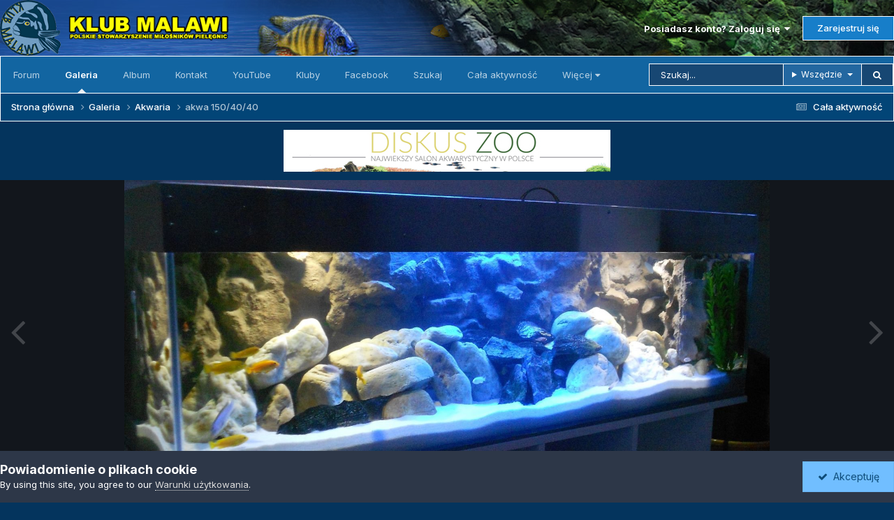

--- FILE ---
content_type: text/html;charset=UTF-8
request_url: https://forum.klub-malawi.pl/gallery/image/10159-akwa-1504040/
body_size: 13546
content:
<!DOCTYPE html>
<html lang="pl-PL" dir="ltr">
	<head>
		<meta charset="utf-8">
        
		<title>akwa 150/40/40 - Akwaria - forum.klub-malawi.pl</title>
		
			<!-- Global site tag (gtag.js) - Google Analytics -->
<script async src="https://www.googletagmanager.com/gtag/js?id=UA-157603220-1"></script>
<script>
  window.dataLayer = window.dataLayer || [];
  function gtag(){dataLayer.push(arguments);}
  gtag('js', new Date());

  gtag('config', 'UA-157603220-1');
</script>

		
		
		
		

	<meta name="viewport" content="width=device-width, initial-scale=1">



	<meta name="twitter:card" content="summary_large_image" />




	
		
			
				<meta property="og:title" content="akwa 150/40/40">
			
		
	

	
		
			
				<meta property="og:type" content="website">
			
		
	

	
		
			
				<meta property="og:url" content="https://forum.klub-malawi.pl/gallery/image/10159-akwa-1504040/">
			
		
	

	
		
			
				<meta name="description" content="wieczorową porą">
			
		
	

	
		
			
				<meta property="og:description" content="wieczorową porą">
			
		
	

	
		
			
				<meta property="og:updated_time" content="2014-03-05T13:07:49Z">
			
		
	

	
		
			
				<meta property="og:image" content="https://forum.klub-malawi.pl/uploads/monthly_2018_05/large.gallery_14574_15_1469461512_11983.jpg.bc8e5dc3950c8fe8fa82e725bae5b4be.jpg">
			
		
	

	
		
			
				<meta property="og:image:type" content="image/jpeg">
			
		
	

	
		
			
				<meta property="og:site_name" content="forum.klub-malawi.pl">
			
		
	

	
		
			
				<meta property="og:locale" content="pl_PL">
			
		
	


	
		<link rel="canonical" href="https://forum.klub-malawi.pl/gallery/image/10159-akwa-1504040/" />
	

	
		<link rel="preload" href="https://forum.klub-malawi.pl/uploads/monthly_2018_05/large.gallery_14574_15_1469461512_11983.jpg.bc8e5dc3950c8fe8fa82e725bae5b4be.jpg" as="image" type="image/jpeg" />
	





<link rel="manifest" href="https://forum.klub-malawi.pl/manifest.webmanifest/">
<meta name="msapplication-config" content="https://forum.klub-malawi.pl/browserconfig.xml/">
<meta name="msapplication-starturl" content="/">
<meta name="application-name" content="">
<meta name="apple-mobile-web-app-title" content="">

	<meta name="theme-color" content="#000000">


	<meta name="msapplication-TileColor" content="#000000">





	

	
		
			<link rel="icon" sizes="36x36" href="https://forum.klub-malawi.pl/uploads/monthly_2024_03/android-chrome-36x36.png?v=1710834660">
		
	

	
		
			<link rel="icon" sizes="48x48" href="https://forum.klub-malawi.pl/uploads/monthly_2024_03/android-chrome-48x48.png?v=1710834660">
		
	

	
		
			<link rel="icon" sizes="72x72" href="https://forum.klub-malawi.pl/uploads/monthly_2024_03/android-chrome-72x72.png?v=1710834660">
		
	

	
		
			<link rel="icon" sizes="96x96" href="https://forum.klub-malawi.pl/uploads/monthly_2024_03/android-chrome-96x96.png?v=1710834660">
		
	

	
		
			<link rel="icon" sizes="144x144" href="https://forum.klub-malawi.pl/uploads/monthly_2024_03/android-chrome-144x144.png?v=1710834660">
		
	

	
		
			<link rel="icon" sizes="192x192" href="https://forum.klub-malawi.pl/uploads/monthly_2024_03/android-chrome-192x192.png?v=1710834660">
		
	

	
		
			<link rel="icon" sizes="256x256" href="https://forum.klub-malawi.pl/uploads/monthly_2024_03/android-chrome-256x256.png?v=1710834660">
		
	

	
		
			<link rel="icon" sizes="384x384" href="https://forum.klub-malawi.pl/uploads/monthly_2024_03/android-chrome-384x384.png?v=1710834660">
		
	

	
		
			<link rel="icon" sizes="512x512" href="https://forum.klub-malawi.pl/uploads/monthly_2024_03/android-chrome-512x512.png?v=1710834660">
		
	

	
		
			<meta name="msapplication-square70x70logo" content="https://forum.klub-malawi.pl/uploads/monthly_2024_03/msapplication-square70x70logo.png?v=1710834660"/>
		
	

	
		
			<meta name="msapplication-TileImage" content="https://forum.klub-malawi.pl/uploads/monthly_2024_03/msapplication-TileImage.png?v=1710834660"/>
		
	

	
		
			<meta name="msapplication-square150x150logo" content="https://forum.klub-malawi.pl/uploads/monthly_2024_03/msapplication-square150x150logo.png?v=1710834660"/>
		
	

	
		
			<meta name="msapplication-wide310x150logo" content="https://forum.klub-malawi.pl/uploads/monthly_2024_03/msapplication-wide310x150logo.png?v=1710834660"/>
		
	

	
		
			<meta name="msapplication-square310x310logo" content="https://forum.klub-malawi.pl/uploads/monthly_2024_03/msapplication-square310x310logo.png?v=1710834660"/>
		
	

	
		
			
				<link rel="apple-touch-icon" href="https://forum.klub-malawi.pl/uploads/monthly_2024_03/apple-touch-icon-57x57.png?v=1710834660">
			
		
	

	
		
			
				<link rel="apple-touch-icon" sizes="60x60" href="https://forum.klub-malawi.pl/uploads/monthly_2024_03/apple-touch-icon-60x60.png?v=1710834660">
			
		
	

	
		
			
				<link rel="apple-touch-icon" sizes="72x72" href="https://forum.klub-malawi.pl/uploads/monthly_2024_03/apple-touch-icon-72x72.png?v=1710834660">
			
		
	

	
		
			
				<link rel="apple-touch-icon" sizes="76x76" href="https://forum.klub-malawi.pl/uploads/monthly_2024_03/apple-touch-icon-76x76.png?v=1710834660">
			
		
	

	
		
			
				<link rel="apple-touch-icon" sizes="114x114" href="https://forum.klub-malawi.pl/uploads/monthly_2024_03/apple-touch-icon-114x114.png?v=1710834660">
			
		
	

	
		
			
				<link rel="apple-touch-icon" sizes="120x120" href="https://forum.klub-malawi.pl/uploads/monthly_2024_03/apple-touch-icon-120x120.png?v=1710834660">
			
		
	

	
		
			
				<link rel="apple-touch-icon" sizes="144x144" href="https://forum.klub-malawi.pl/uploads/monthly_2024_03/apple-touch-icon-144x144.png?v=1710834660">
			
		
	

	
		
			
				<link rel="apple-touch-icon" sizes="152x152" href="https://forum.klub-malawi.pl/uploads/monthly_2024_03/apple-touch-icon-152x152.png?v=1710834660">
			
		
	

	
		
			
				<link rel="apple-touch-icon" sizes="180x180" href="https://forum.klub-malawi.pl/uploads/monthly_2024_03/apple-touch-icon-180x180.png?v=1710834660">
			
		
	





<link rel="preload" href="//forum.klub-malawi.pl/applications/core/interface/font/fontawesome-webfont.woff2?v=4.7.0" as="font" crossorigin="anonymous">
		


	<link rel="preconnect" href="https://fonts.googleapis.com">
	<link rel="preconnect" href="https://fonts.gstatic.com" crossorigin>
	
		<link href="https://fonts.googleapis.com/css2?family=Inter:wght@300;400;500;600;700&display=swap" rel="stylesheet">
	



	<link rel='stylesheet' href='https://forum.klub-malawi.pl/uploads/css_built_53/341e4a57816af3ba440d891ca87450ff_framework.css?v=3352584c211768054943' media='all'>

	<link rel='stylesheet' href='https://forum.klub-malawi.pl/uploads/css_built_53/05e81b71abe4f22d6eb8d1a929494829_responsive.css?v=3352584c211768054943' media='all'>

	<link rel='stylesheet' href='https://forum.klub-malawi.pl/uploads/css_built_53/20446cf2d164adcc029377cb04d43d17_flags.css?v=3352584c211768054943' media='all'>

	<link rel='stylesheet' href='https://forum.klub-malawi.pl/uploads/css_built_53/90eb5adf50a8c640f633d47fd7eb1778_core.css?v=3352584c211768054943' media='all'>

	<link rel='stylesheet' href='https://forum.klub-malawi.pl/uploads/css_built_53/5a0da001ccc2200dc5625c3f3934497d_core_responsive.css?v=3352584c211768054943' media='all'>

	<link rel='stylesheet' href='https://forum.klub-malawi.pl/uploads/css_built_53/37c6452ea623de41c991284837957128_gallery.css?v=3352584c211768054943' media='all'>

	<link rel='stylesheet' href='https://forum.klub-malawi.pl/uploads/css_built_53/22e9af7d7c6ac7ddc7db0f1b0d471efc_gallery_responsive.css?v=3352584c211768054943' media='all'>

	<link rel='stylesheet' href='https://forum.klub-malawi.pl/uploads/css_built_53/8a32dcbf06236254181d222455063219_global.css?v=3352584c211768054943' media='all'>





<link rel='stylesheet' href='https://forum.klub-malawi.pl/uploads/css_built_53/258adbb6e4f3e83cd3b355f84e3fa002_custom.css?v=3352584c211768054943' media='all'>




		
		

	
	<link rel='shortcut icon' href='https://forum.klub-malawi.pl/uploads/monthly_2018_09/Untitled-1.ico.0dab85ed3e5b8396ef370cf8015c16c2.ico' type="image/x-icon">

	</head>
	<body class="ipsApp ipsApp_front ipsJS_none ipsClearfix" data-controller="core.front.core.app"  data-message=""  data-pageapp="gallery" data-pagelocation="front" data-pagemodule="gallery" data-pagecontroller="view" data-pageid="10159"   >

<style>
	
#ebsGlobalMessage_dismiss a {
	color: #556b45;
}

.ebsGlobalMessage_custom {
	background-color: #dbe2c9;
	color: #556b45;
}
.ebsGlobalMessage_custom p::before {
	content: '\';
}
</style>




















		
        

        

		  <a href="#ipsLayout_mainArea" class="ipsHide" title="Przejdź do głównej zawartości tej strony" accesskey="m">Skocz do zawartości</a>
		<div id="ipsLayout_header" class="ipsClearfix">
			





			<header>
				<div class="ipsLayout_container">
					


<a href='https://forum.klub-malawi.pl/' id='elLogo' accesskey='1'><img src="https://forum.klub-malawi.pl/uploads/monthly_2026_01/logo.png.1f920f2db8519d7d8a687c6fc500e781.png.562ae26aec25c77487150fad89726aed.png" alt='forum.klub-malawi.pl'></a>

					
						

	<ul id='elUserNav' class='ipsList_inline cSignedOut ipsResponsive_showDesktop'>
		
        
		
        
        
            
            <li id='elSignInLink'>
                <a href='https://forum.klub-malawi.pl/login/' data-ipsMenu-closeOnClick="false" data-ipsMenu id='elUserSignIn'>
                    Posiadasz konto? Zaloguj się &nbsp;<i class='fa fa-caret-down'></i>
                </a>
                
<div id='elUserSignIn_menu' class='ipsMenu ipsMenu_auto ipsHide'>
	<form accept-charset='utf-8' method='post' action='https://forum.klub-malawi.pl/login/'>
		<input type="hidden" name="csrfKey" value="6bc84f743f004321ee46b07f8e195adb">
		<input type="hidden" name="ref" value="aHR0cHM6Ly9mb3J1bS5rbHViLW1hbGF3aS5wbC9nYWxsZXJ5L2ltYWdlLzEwMTU5LWFrd2EtMTUwNDA0MC8=">
		<div data-role="loginForm">
			
			
			
				
<div class="ipsPad ipsForm ipsForm_vertical">
	<h4 class="ipsType_sectionHead">Zaloguj się</h4>
	<br><br>
	<ul class='ipsList_reset'>
		<li class="ipsFieldRow ipsFieldRow_noLabel ipsFieldRow_fullWidth">
			
			
				<input type="text" placeholder="Nazwa użytkownika" name="auth" autocomplete="username">
			
		</li>
		<li class="ipsFieldRow ipsFieldRow_noLabel ipsFieldRow_fullWidth">
			<input type="password" placeholder="Hasło" name="password" autocomplete="current-password">
		</li>
		<li class="ipsFieldRow ipsFieldRow_checkbox ipsClearfix">
			<span class="ipsCustomInput">
				<input type="checkbox" name="remember_me" id="remember_me_checkbox" value="1" checked aria-checked="true">
				<span></span>
			</span>
			<div class="ipsFieldRow_content">
				<label class="ipsFieldRow_label" for="remember_me_checkbox">Zapamiętaj mnie</label>
				<span class="ipsFieldRow_desc">Niezalecane na współdzielonych komputerach</span>
			</div>
		</li>
		<li class="ipsFieldRow ipsFieldRow_fullWidth">
			<button type="submit" name="_processLogin" value="usernamepassword" class="ipsButton ipsButton_primary ipsButton_small" id="elSignIn_submit">Zaloguj się</button>
			
				<p class="ipsType_right ipsType_small">
					
						<a href='https://forum.klub-malawi.pl/lostpassword/' data-ipsDialog data-ipsDialog-title='Nie pamiętasz hasła?'>
					
					Nie pamiętasz hasła?</a>
				</p>
			
		</li>
	</ul>
</div>
			
		</div>
	</form>
</div>
            </li>
            
        
		
			<li>
				
					<a href='https://forum.klub-malawi.pl/register/' data-ipsDialog data-ipsDialog-size='narrow' data-ipsDialog-title='Zarejestruj się' id='elRegisterButton' class='ipsButton ipsButton_normal ipsButton_primary'>Zarejestruj się</a>
				
			</li>
		
	</ul>

						
<ul class='ipsMobileHamburger ipsList_reset ipsResponsive_hideDesktop'>
	<li data-ipsDrawer data-ipsDrawer-drawerElem='#elMobileDrawer'>
		<a href='#'>
			
			
				
			
			
			
			<i class='fa fa-navicon'></i>
		</a>
	</li>
</ul>
					
				</div>
			</header>
			

	<nav data-controller='core.front.core.navBar' class='ipsNavBar_noSubBars ipsResponsive_showDesktop'>
		<div class='ipsNavBar_primary ipsLayout_container ipsNavBar_noSubBars'>
			<ul data-role="primaryNavBar" class='ipsClearfix'>
				


	
		
		
		<li  id='elNavSecondary_8' data-role="navBarItem" data-navApp="forums" data-navExt="Forums">
			
			
				<a href="https://forum.klub-malawi.pl"  data-navItem-id="8" >
					Forum<span class='ipsNavBar_active__identifier'></span>
				</a>
			
			
		</li>
	
	

	
		
		
			
		
		<li class='ipsNavBar_active' data-active id='elNavSecondary_9' data-role="navBarItem" data-navApp="gallery" data-navExt="Gallery">
			
			
				<a href="https://forum.klub-malawi.pl/gallery/"  data-navItem-id="9" data-navDefault>
					Galeria<span class='ipsNavBar_active__identifier'></span>
				</a>
			
			
		</li>
	
	

	
	

	
		
		
		<li  id='elNavSecondary_15' data-role="navBarItem" data-navApp="core" data-navExt="CustomItem">
			
			
				<a href="https://forum.klub-malawi.pl/gallery/category/57-album/" target='_blank' rel="noopener" data-navItem-id="15" >
					Album<span class='ipsNavBar_active__identifier'></span>
				</a>
			
			
		</li>
	
	

	
		
		
		<li  id='elNavSecondary_37' data-role="navBarItem" data-navApp="core" data-navExt="CustomItem">
			
			
				<a href="http://www.klub-malawi.pl/?page_id=168" target='_blank' rel="noopener" data-navItem-id="37" >
					Kontakt<span class='ipsNavBar_active__identifier'></span>
				</a>
			
			
		</li>
	
	

	
	

	
	

	
	

	
		
		
		<li  id='elNavSecondary_23' data-role="navBarItem" data-navApp="core" data-navExt="CustomItem">
			
			
				<a href="https://www.youtube.com/channel/UC4dDDZyJ-v9Kg13vEDrUPVQ" target='_blank' rel="noopener" data-navItem-id="23" >
					YouTube<span class='ipsNavBar_active__identifier'></span>
				</a>
			
			
		</li>
	
	

	
		
		
		<li  id='elNavSecondary_36' data-role="navBarItem" data-navApp="core" data-navExt="Clubs">
			
			
				<a href="https://forum.klub-malawi.pl/clubs/"  data-navItem-id="36" >
					Kluby<span class='ipsNavBar_active__identifier'></span>
				</a>
			
			
		</li>
	
	

	
		
		
		<li  id='elNavSecondary_24' data-role="navBarItem" data-navApp="core" data-navExt="CustomItem">
			
			
				<a href="https://www.facebook.com/klub.malawi/" target='_blank' rel="noopener" data-navItem-id="24" >
					Facebook<span class='ipsNavBar_active__identifier'></span>
				</a>
			
			
		</li>
	
	

	
		
		
		<li  id='elNavSecondary_7' data-role="navBarItem" data-navApp="core" data-navExt="Search">
			
			
				<a href="https://forum.klub-malawi.pl/search/"  data-navItem-id="7" >
					Szukaj<span class='ipsNavBar_active__identifier'></span>
				</a>
			
			
		</li>
	
	

	
	

	
	

	
		
		
		<li  id='elNavSecondary_3' data-role="navBarItem" data-navApp="core" data-navExt="AllActivity">
			
			
				<a href="https://forum.klub-malawi.pl/discover/"  data-navItem-id="3" >
					Cała aktywność<span class='ipsNavBar_active__identifier'></span>
				</a>
			
			
		</li>
	
	

	
		
		
		<li  id='elNavSecondary_14' data-role="navBarItem" data-navApp="core" data-navExt="CustomItem">
			
			
				<a href="http://www.klub-malawi.pl/index.php" target='_blank' rel="noopener" data-navItem-id="14" >
					Serwis<span class='ipsNavBar_active__identifier'></span>
				</a>
			
			
		</li>
	
	

	
	

				<li class='ipsHide' id='elNavigationMore' data-role='navMore'>
					<a href='#' data-ipsMenu data-ipsMenu-appendTo='#elNavigationMore' id='elNavigationMore_dropdown'>Więcej</a>
					<ul class='ipsNavBar_secondary ipsHide' data-role='secondaryNavBar'>
						<li class='ipsHide' id='elNavigationMore_more' data-role='navMore'>
							<a href='#' data-ipsMenu data-ipsMenu-appendTo='#elNavigationMore_more' id='elNavigationMore_more_dropdown'>Więcej <i class='fa fa-caret-down'></i></a>
							<ul class='ipsHide ipsMenu ipsMenu_auto' id='elNavigationMore_more_dropdown_menu' data-role='moreDropdown'></ul>
						</li>
					</ul>
				</li>
			</ul>
			

	<div id="elSearchWrapper">
		<div id='elSearch' data-controller="core.front.core.quickSearch">
			<form accept-charset='utf-8' action='//forum.klub-malawi.pl/search/?do=quicksearch' method='post'>
                <input type='search' id='elSearchField' placeholder='Szukaj...' name='q' autocomplete='off' aria-label='Szukaj'>
                <details class='cSearchFilter'>
                    <summary class='cSearchFilter__text'></summary>
                    <ul class='cSearchFilter__menu'>
                        
                        <li><label><input type="radio" name="type" value="all"  checked><span class='cSearchFilter__menuText'>Wszędzie</span></label></li>
                        
                            
                                <li><label><input type="radio" name="type" value='contextual_{&quot;type&quot;:&quot;gallery_image&quot;,&quot;nodes&quot;:15}'><span class='cSearchFilter__menuText'>Ta Kategoria</span></label></li>
                            
                                <li><label><input type="radio" name="type" value='contextual_{&quot;type&quot;:&quot;gallery_image&quot;,&quot;item&quot;:10159}'><span class='cSearchFilter__menuText'>Ta grafika</span></label></li>
                            
                        
                        
                            <li><label><input type="radio" name="type" value="core_statuses_status"><span class='cSearchFilter__menuText'>Aktualizacje statusu</span></label></li>
                        
                            <li><label><input type="radio" name="type" value="forums_topic"><span class='cSearchFilter__menuText'>Tematy</span></label></li>
                        
                            <li><label><input type="radio" name="type" value="gallery_image"><span class='cSearchFilter__menuText'>Grafiki</span></label></li>
                        
                            <li><label><input type="radio" name="type" value="gallery_album_item"><span class='cSearchFilter__menuText'>Albumy</span></label></li>
                        
                            <li><label><input type="radio" name="type" value="core_members"><span class='cSearchFilter__menuText'>Użytkownicy</span></label></li>
                        
                    </ul>
                </details>
				<button class='cSearchSubmit' type="submit" aria-label='Szukaj'><i class="fa fa-search"></i></button>
			</form>
		</div>
	</div>

		</div>
	</nav>

			
<ul id='elMobileNav' class='ipsResponsive_hideDesktop' data-controller='core.front.core.mobileNav'>
	
		
			
			
				
				
			
				
					<li id='elMobileBreadcrumb'>
						<a href='https://forum.klub-malawi.pl/gallery/category/15-akwaria/'>
							<span>Akwaria</span>
						</a>
					</li>
				
				
			
				
				
			
		
	
	
	
	<li >
		<a data-action="defaultStream" href='https://forum.klub-malawi.pl/discover/'><i class="fa fa-newspaper-o" aria-hidden="true"></i></a>
	</li>

	

	
		<li class='ipsJS_show'>
			<a href='https://forum.klub-malawi.pl/search/'><i class='fa fa-search'></i></a>
		</li>
	
</ul>
		</div>
      
      					
<nav class='ipsBreadcrumb ipsBreadcrumb_top ipsFaded_withHover'>
	

	<ul class='ipsList_inline ipsPos_right'>
		
		<li >
			<a data-action="defaultStream" class='ipsType_light '  href='https://forum.klub-malawi.pl/discover/'><i class="fa fa-newspaper-o" aria-hidden="true"></i> <span>Cała aktywność</span></a>
		</li>
		
	</ul>

	<ul data-role="breadcrumbList">
		<li>
			<a title="Strona główna" href='https://forum.klub-malawi.pl/'>
				<span>Strona główna <i class='fa fa-angle-right'></i></span>
			</a>
		</li>
		
		
			<li>
				
					<a href='https://forum.klub-malawi.pl/gallery/'>
						<span>Galeria <i class='fa fa-angle-right' aria-hidden="true"></i></span>
					</a>
				
			</li>
		
			<li>
				
					<a href='https://forum.klub-malawi.pl/gallery/category/15-akwaria/'>
						<span>Akwaria <i class='fa fa-angle-right' aria-hidden="true"></i></span>
					</a>
				
			</li>
		
			<li>
				
					akwa 150/40/40
				
			</li>
		
	</ul>
</nav>
					
      
		<main id="ipsLayout_body" class="ipsLayout_container">
			<div id="ipsLayout_contentArea">
				<div id="ipsLayout_contentWrapper">

					<div id="ipsLayout_mainArea">
						

<div class='ipsE252d890a2 ipsSpacer_both ipsSpacer_half'>
	<ul class='ipsList_inline ipsType_center ipsList_reset ipsList_noSpacing'>
		
		<li class='ipsE252d890a2_large ipsResponsive_showDesktop ipsResponsive_inlineBlock ipsAreaBackground_light'>
			
				<a href='https://forum.klub-malawi.pl/index.php?app=core&amp;module=system&amp;controller=redirect&amp;do=advertisement&amp;ad=9&amp;key=744a25bf3c884e05d9d94e6d1842290ee3b01facd05e5a21e30c57372792eef2'  rel='nofollow noopener'>
			
				<img src='https://forum.klub-malawi.pl/uploads/monthly_2017_07/597b679a65672_Beznazwy-1.jpg.127319410ef764f820707f3d886c745a.jpg' alt="advertisement_alt" class='ipsImage ipsContained'>
			
				</a>
			
		</li>
		
		<li class='ipsE252d890a2_medium ipsResponsive_showTablet ipsResponsive_inlineBlock ipsAreaBackground_light'>
			
				<a href='https://forum.klub-malawi.pl/index.php?app=core&amp;module=system&amp;controller=redirect&amp;do=advertisement&amp;ad=9&amp;key=744a25bf3c884e05d9d94e6d1842290ee3b01facd05e5a21e30c57372792eef2'  rel='nofollow noopener'>
			
				<img src='https://forum.klub-malawi.pl/uploads/monthly_2017_07/597b679a65672_Beznazwy-1.jpg.127319410ef764f820707f3d886c745a.jpg' alt="advertisement_alt" class='ipsImage ipsContained'>
			
				</a>
			
		</li>

		<li class='ipsE252d890a2_small ipsResponsive_showPhone ipsResponsive_inlineBlock ipsAreaBackground_light'>
			
				<a href='https://forum.klub-malawi.pl/index.php?app=core&amp;module=system&amp;controller=redirect&amp;do=advertisement&amp;ad=9&amp;key=744a25bf3c884e05d9d94e6d1842290ee3b01facd05e5a21e30c57372792eef2'  rel='nofollow noopener'>
			
				<img src='https://forum.klub-malawi.pl/uploads/monthly_2017_07/597b679a65672_Beznazwy-1.jpg.127319410ef764f820707f3d886c745a.jpg' alt="advertisement_alt" class='ipsImage ipsContained'>
			
				</a>
			
		</li>
		
	</ul>
	
</div>

						
						
						

	




						



<div data-controller='gallery.front.view.image' data-lightboxURL='https://forum.klub-malawi.pl/gallery/image/10159-akwa-1504040/'>
	<div class='ipsColumns ipsMargin_bottom'>
		<div class='ipsColumn ipsColumn_fluid'>
			<div class='cGalleryLightbox_inner' data-role="imageSizer">
				<div class='elGalleryHeader'>
					

<div id='elGalleryImage' class='elGalleryImage' data-role="imageFrame" data-imageSizes='{&quot;large&quot;:[1600,748],&quot;small&quot;:[240,112]}'>
	
		<div class='cGalleryViewImage' data-role='notesWrapper' data-controller='gallery.front.view.notes' data-imageID='10159'  data-notesData='[]'>
			<div>
				<a href='https://forum.klub-malawi.pl/uploads/monthly_2018_05/large.gallery_14574_15_1469461512_11983.jpg.bc8e5dc3950c8fe8fa82e725bae5b4be.jpg' title='Powiększ' data-ipsLightbox>
					<img src='https://forum.klub-malawi.pl/uploads/monthly_2018_05/large.gallery_14574_15_1469461512_11983.jpg.bc8e5dc3950c8fe8fa82e725bae5b4be.jpg' alt="akwa 150/40/40" title='akwa 150/40/40' data-role='theImage'>
				</a>
            </div>
			
		</div>
        	


		<div class='cGalleryImageFade'>
			<div class='cGalleryImageBottomBar'>
				<div class='cGalleryCreditInfo ipsType_normal ipsHide'>
					

					
				</div>
				
					<ul class='ipsList_inline'>
						<li>
							<a href='#' data-ipsMenu data-ipsMenu-above='true' id='elImageTools' class='ipsButton ipsButton_link ipsButton_verySmall ipsJS_show cGalleryViewImage_controls'>Narzędzia grafik <i class='fa fa-caret-down'></i></a>
						</li>
					</ul>
					<ul class='ipsMenu ipsMenu_auto ipsHide' id='elImageTools_menu'>
						
						
						
							<li class='ipsMenu_item'>
								<a href='https://forum.klub-malawi.pl/gallery/image/10159-akwa-1504040/?do=download' title='Pobierz'><i class='fa fa-fw fa-download'></i> Pobierz</a>
							</li>
						
					</ul>
				
			</div>
		</div>
	
	<span class='elGalleryImageNav'>
       
            <a href='https://forum.klub-malawi.pl/gallery/image/10159-akwa-1504040/?browse=1&amp;do=previous' class='elGalleryImageNav_prev' data-action="prevMedia"><i class='fa fa-angle-left'></i></a>
            <a href='https://forum.klub-malawi.pl/gallery/image/10159-akwa-1504040/?browse=1&amp;do=next' class='elGalleryImageNav_next' data-action="nextMedia"><i class='fa fa-angle-right'></i></a>
        
	</span>
</div>
				</div>
			</div>
            
            
            
			<div class='cGalleryImageThumbs'>
				<ol class='cGalleryCarousel' id='gallery-image-thumbs'>
                    
					
			            <li class='cGalleryCarousel__item'>
			            	<div class='ipsImageBlock'>
				                
					                <a href='https://forum.klub-malawi.pl/gallery/image/10194-240l/' title='Zobacz grafikę 240l' class='ipsImageBlock__main'>
					                	<img src='https://forum.klub-malawi.pl/uploads/monthly_2018_05/small.gallery_13130_15_1469461528_12028.jpg.09de85a4cec0158e399fdc7a1734adcb.jpg' alt="240l" loading="lazy">
					                </a>
				                
                            	

                            </div>
                        </li>
                        
			        
			            <li class='cGalleryCarousel__item'>
			            	<div class='ipsImageBlock'>
				                
					                <a href='https://forum.klub-malawi.pl/gallery/image/10181-240l-malawi-sowy/' title='Zobacz grafikę 240l - Malawi Sowy' class='ipsImageBlock__main'>
					                	<img src='https://forum.klub-malawi.pl/uploads/monthly_2018_05/small.gallery_7211_15_1469461525_12014.jpg.36a0dc787e6952970e0b526da5c76600.jpg' alt="240l - Malawi Sowy" loading="lazy">
					                </a>
				                
                            	

                            </div>
                        </li>
                        
			        
			            <li class='cGalleryCarousel__item'>
			            	<div class='ipsImageBlock'>
				                
					                <a href='https://forum.klub-malawi.pl/gallery/image/10180-moje-450l/' title='Zobacz grafikę moje 450l' class='ipsImageBlock__main'>
					                	<img src='https://forum.klub-malawi.pl/uploads/monthly_2018_05/small.gallery_14334_15_1469461525_12013.jpg.5ce9048d8eadcb4acf65555053095adb.jpg' alt="moje 450l" loading="lazy">
					                </a>
				                
                            	

                            </div>
                        </li>
                        
			        
			            <li class='cGalleryCarousel__item'>
			            	<div class='ipsImageBlock'>
				                
					                <a href='https://forum.klub-malawi.pl/gallery/image/10177-720l-made-in-damian/' title='Zobacz grafikę 720L made in Damian' class='ipsImageBlock__main'>
					                	<img src='https://forum.klub-malawi.pl/uploads/monthly_2018_05/small.gallery_9198_15_1469461523_12005.jpg.b00aa174eb5875b1a9c0b6177ca4ff1b.jpg' alt="720L made in Damian" loading="lazy">
					                </a>
				                
                            	

                            </div>
                        </li>
                        
			        

                    <li class='cGalleryCarousel__item cGalleryCarousel__item--active'>
                    	<div class='ipsImageBlock'>
	                        
	                            <a href='https://forum.klub-malawi.pl/gallery/image/10159-akwa-1504040/' title='Zobacz grafikę akwa 150/40/40' class='ipsImageBlock__main'>
	                                <img src='https://forum.klub-malawi.pl/uploads/monthly_2018_05/small.gallery_14574_15_1469461512_11983.jpg.39c24d468578c6124fc17de62af965f4.jpg' alt="akwa 150/40/40" loading="lazy">
	                            </a>
                        	
                        	

                        </div>
                        
                    </li>

                    
                        <li class='cGalleryCarousel__item'>
                        	<div class='ipsImageBlock'>
	                            
	                                <a href='https://forum.klub-malawi.pl/gallery/image/10158-akwa-1504040/' title='Zobacz grafikę akwa 150/40/40' class='ipsImageBlock__main'>
	                                    <img src='https://forum.klub-malawi.pl/uploads/monthly_2018_05/small.gallery_14574_15_1469461510_11981.jpg.8fa178585a7f2f20439b04e1dddfd1ba.jpg' alt="akwa 150/40/40" loading="lazy">
	                                </a>
	                            
	                            

	                        </div>
                        </li>
                        
                        
                    
                        <li class='cGalleryCarousel__item'>
                        	<div class='ipsImageBlock'>
	                            
	                                <a href='https://forum.klub-malawi.pl/gallery/image/10157-akwa-1504040/' title='Zobacz grafikę akwa 150/40/40' class='ipsImageBlock__main'>
	                                    <img src='https://forum.klub-malawi.pl/uploads/monthly_2018_05/small.gallery_14574_15_1469461510_11980.jpg.00de2b9c22108a69653fe1af0048e157.jpg' alt="akwa 150/40/40" loading="lazy">
	                                </a>
	                            
	                            

	                        </div>
                        </li>
                        
                        
                    
                        <li class='cGalleryCarousel__item'>
                        	<div class='ipsImageBlock'>
	                            
	                                <a href='https://forum.klub-malawi.pl/gallery/image/10152-440l-160x55x50/' title='Zobacz grafikę 440L 160x55x50' class='ipsImageBlock__main'>
	                                    <img src='https://forum.klub-malawi.pl/uploads/monthly_2018_05/small.gallery_13404_15_1469461505_11975.jpg.e14db8d439020bd52a67b1b6c3264168.jpg' alt="440L 160x55x50" loading="lazy">
	                                </a>
	                            
	                            

	                        </div>
                        </li>
                        
                        
                    
                        <li class='cGalleryCarousel__item'>
                        	<div class='ipsImageBlock'>
	                            
	                                <a href='https://forum.klub-malawi.pl/gallery/image/10151-no-caption/' title='Zobacz grafikę No caption' class='ipsImageBlock__main'>
	                                    <img src='https://forum.klub-malawi.pl/uploads/monthly_2018_05/small.gallery_12525_15_1469461505_11974.jpg.286c5579cc188b5e0d49d3ed66188f78.jpg' alt="No caption" loading="lazy">
	                                </a>
	                            
	                            

	                        </div>
                        </li>
                        
                        
                            
				</ol>
                <div class='cGalleryCarouselNav cGalleryCarouselNav--overlay' data-carousel-controls='gallery-image-thumbs' data-controller="gallery.front.browse.carousel" hidden>
                    <button class='cGalleryCarouselNav__button' data-carousel-arrow='prev' aria-label='Previous' role='button'>
                        <svg aria-hidden="true" xmlns="http://www.w3.org/2000/svg" viewBox="0 0 320 512" width="10"><path d="M34.52 239.03L228.87 44.69c9.37-9.37 24.57-9.37 33.94 0l22.67 22.67c9.36 9.36 9.37 24.52.04 33.9L131.49 256l154.02 154.75c9.34 9.38 9.32 24.54-.04 33.9l-22.67 22.67c-9.37 9.37-24.57 9.37-33.94 0L34.52 272.97c-9.37-9.37-9.37-24.57 0-33.94z"/></svg>
                    </button>
                    <button class='cGalleryCarouselNav__button' data-carousel-arrow='next' aria-label='Next' role='button'>
                        <svg aria-hidden="true" xmlns="http://www.w3.org/2000/svg" viewBox="0 0 320 512" width="10"><path d="M285.476 272.971L91.132 467.314c-9.373 9.373-24.569 9.373-33.941 0l-22.667-22.667c-9.357-9.357-9.375-24.522-.04-33.901L188.505 256 34.484 101.255c-9.335-9.379-9.317-24.544.04-33.901l22.667-22.667c9.373-9.373 24.569-9.373 33.941 0L285.475 239.03c9.373 9.372 9.373 24.568.001 33.941z"/></svg>
                    </button>
                </div>
			</div>
            
		</div>
	</div>

	<section data-role='imageInfo'>
		



<div class='ipsColumns ipsColumns_collapsePhone ipsResponsive_pull ipsSpacer_bottom'>
	<div class='ipsColumn ipsColumn_fluid'>
		

		<div class='ipsBox'>
			<div class='ipsPadding' data-role='imageDescription'>
				<div class='ipsFlex ipsFlex-ai:center ipsFlex-fw:wrap ipsGap:4'>
					<div class='ipsFlex-flex:11'>
						<h1 class='ipsType_pageTitle ipsContained_container'>
							
							
							
							
							
								<span class='ipsContained ipsType_break'>akwa 150/40/40</span>
							
						</h1>
						
					</div>
				</div>
				
				<div class='ipsPageHeader__meta ipsFlex ipsFlex-jc:between ipsFlex-ai:center ipsFlex-fw:wrap ipsGap:3'>
					<div class='ipsFlex-flex:11'>
						<div class='ipsPhotoPanel ipsPhotoPanel_mini ipsClearfix'>
							


	<a href="https://forum.klub-malawi.pl/profile/3407-uwi/" rel="nofollow" data-ipsHover data-ipsHover-width="370" data-ipsHover-target="https://forum.klub-malawi.pl/profile/3407-uwi/?do=hovercard" class="ipsUserPhoto ipsUserPhoto_mini" title="Przejdź do profilu uwi">
		<img src='data:image/svg+xml,%3Csvg%20xmlns%3D%22http%3A%2F%2Fwww.w3.org%2F2000%2Fsvg%22%20viewBox%3D%220%200%201024%201024%22%20style%3D%22background%3A%23c4aa62%22%3E%3Cg%3E%3Ctext%20text-anchor%3D%22middle%22%20dy%3D%22.35em%22%20x%3D%22512%22%20y%3D%22512%22%20fill%3D%22%23ffffff%22%20font-size%3D%22700%22%20font-family%3D%22-apple-system%2C%20BlinkMacSystemFont%2C%20Roboto%2C%20Helvetica%2C%20Arial%2C%20sans-serif%22%3EU%3C%2Ftext%3E%3C%2Fg%3E%3C%2Fsvg%3E' alt='uwi' loading="lazy">
	</a>

							<div>
								<p class='ipsType_reset ipsType_normal ipsType_blendLinks'>
									Przez 


<a href='https://forum.klub-malawi.pl/profile/3407-uwi/' rel="nofollow" data-ipsHover data-ipsHover-width='370' data-ipsHover-target='https://forum.klub-malawi.pl/profile/3407-uwi/?do=hovercard&amp;referrer=https%253A%252F%252Fforum.klub-malawi.pl%252Fgallery%252Fimage%252F10159-akwa-1504040%252F' title="Przejdź do profilu uwi" class="ipsType_break"><span style='color:#'>uwi</span></a>
								</p>
								<ul class='ipsList_inline'>
									<li class='ipsType_light'><time datetime='2014-03-05T13:07:49Z' title='05.03.2014 13:07' data-short='11 l '>5 Marca 2014</time></li>
									<li class='ipsType_light'>1 912 wyświetleń</li>
									
										<li><a href='https://forum.klub-malawi.pl/profile/3407-uwi/content/?type=gallery_image'>Wyświetl pozostałe grafiki uwi</a></li>
									
								</ul>
							</div>
						</div>
					</div>
					<div class='ipsFlex-flex:01 ipsResponsive_hidePhone'>
						<div class='ipsFlex ipsFlex-ai:center ipsFlex-jc:center ipsGap:3 ipsGap_row:0'>
							
								


    <a href='#elShareItem_476890559_menu' id='elShareItem_476890559' data-ipsMenu class='ipsShareButton ipsButton ipsButton_verySmall ipsButton_link ipsButton_link--light'>
        <span><i class='fa fa-share-alt'></i></span> &nbsp;Udostępnij
    </a>

    <div class='ipsPadding ipsMenu ipsMenu_normal ipsHide' id='elShareItem_476890559_menu' data-controller="core.front.core.sharelink">
        
        
        <span data-ipsCopy data-ipsCopy-flashmessage>
            <a href="https://forum.klub-malawi.pl/gallery/image/10159-akwa-1504040/" class="ipsButton ipsButton_light ipsButton_small ipsButton_fullWidth" data-role="copyButton" data-clipboard-text="https://forum.klub-malawi.pl/gallery/image/10159-akwa-1504040/" data-ipstooltip title='Skopiuj link do schowka'><i class="fa fa-clone"></i> https://forum.klub-malawi.pl/gallery/image/10159-akwa-1504040/</a>
        </span>
        <ul class='ipsShareLinks ipsMargin_top:half'>
            
                <li>
<a href="https://x.com/share?url=https%3A%2F%2Fforum.klub-malawi.pl%2Fgallery%2Fimage%2F10159-akwa-1504040%2F" class="cShareLink cShareLink_x" target="_blank" data-role="shareLink" title='Udostępnij na X' data-ipsTooltip rel='nofollow noopener'>
    <i class="fa fa-x"></i>
</a></li>
            
                <li>
<a href="https://www.facebook.com/sharer/sharer.php?u=https%3A%2F%2Fforum.klub-malawi.pl%2Fgallery%2Fimage%2F10159-akwa-1504040%2F" class="cShareLink cShareLink_facebook" target="_blank" data-role="shareLink" title='Udostępnij na Facebooku' data-ipsTooltip rel='noopener nofollow'>
	<i class="fa fa-facebook"></i>
</a></li>
            
                <li>
<a href="mailto:?subject=akwa%20150%2F40%2F40&body=https%3A%2F%2Fforum.klub-malawi.pl%2Fgallery%2Fimage%2F10159-akwa-1504040%2F" rel='nofollow' class='cShareLink cShareLink_email' title='Wyślij link za pomocą poczty email' data-ipsTooltip>
	<i class="fa fa-envelope"></i>
</a></li>
            
        </ul>
        
            <hr class='ipsHr'>
            <button class='ipsHide ipsButton ipsButton_verySmall ipsButton_light ipsButton_fullWidth ipsMargin_top:half' data-controller='core.front.core.webshare' data-role='webShare' data-webShareTitle='akwa 150/40/40' data-webShareText='akwa 150/40/40' data-webShareUrl='https://forum.klub-malawi.pl/gallery/image/10159-akwa-1504040/'>Więcej opcji udostępniania...</button>
        
    </div>

							
							



							

<div data-followApp='gallery' data-followArea='image' data-followID='10159' data-controller='core.front.core.followButton'>
	

	<a href='https://forum.klub-malawi.pl/login/' rel="nofollow" class="ipsFollow ipsPos_middle ipsButton ipsButton_light ipsButton_verySmall ipsButton_disabled" data-role="followButton" data-ipsTooltip title='Zaloguj się, aby obserwować tę zawartość'>
		<span>Obserwujący</span>
		<span class='ipsCommentCount'>0</span>
	</a>

</div>
						</div>
					</div>
				</div>
				
				
					<hr class='ipsHr'>			
					<div class='ipsType_medium ipsType_richText ipsType_break ipsSpacer_both' data-controller="core.front.core.lightboxedImages">
						<p>wieczorową porą</p>
					</div>
				

				

					

				

					

				
			</div>
			<div class='ipsItemControls'>
				
					

	<div data-controller='core.front.core.reaction' class='ipsItemControls_right ipsClearfix '>	
		<div class='ipsReact ipsPos_right'>
			
				
				<div class='ipsReact_blurb ipsHide' data-role='reactionBlurb'>
					
				</div>
			
			
			
		</div>
	</div>

				
				<ul class='ipsComment_controls ipsClearfix ipsItemControls_left'>
					
				</ul>
			</div>
		</div>
	</div>
	<div class='ipsColumn ipsColumn_veryWide' id='elGalleryImageStats'>
		<div class='ipsBox ipsPadding' data-role="imageStats">
			
				<div class='ipsType_center'>
					
<div  class='ipsClearfix ipsRating  ipsRating_veryLarge'>
	
	<ul class='ipsRating_collective'>
		
			
				<li class='ipsRating_off'>
					<i class='fa fa-star'></i>
				</li>
			
		
			
				<li class='ipsRating_off'>
					<i class='fa fa-star'></i>
				</li>
			
		
			
				<li class='ipsRating_off'>
					<i class='fa fa-star'></i>
				</li>
			
		
			
				<li class='ipsRating_off'>
					<i class='fa fa-star'></i>
				</li>
			
		
			
				<li class='ipsRating_off'>
					<i class='fa fa-star'></i>
				</li>
			
		
	</ul>
</div>
				</div>
				<hr class='ipsHr'>
			

			

            <div>
                <h2 class='ipsType_minorHeading ipsType_break'>Z kategorii:</h2>
                <h3 class='ipsType_sectionHead'><a href='https://forum.klub-malawi.pl/gallery/category/15-akwaria/'>Akwaria</a></h3>
                <span class='ipsType_light'>&middot; 3 319 grafik</span>
                <ul class='ipsList_reset ipsMargin_top ipsHide'>
                    <li><i class='fa fa-camera'></i> 3 319 grafik</li>
                    
                    
                        <li><i class='fa fa-comment'></i> 6 797 komentarzy do grafik</li>
                    
                </ul>
            </div>
            <hr class='ipsHr'>

			
		</div>
	</div>
</div>


<div class='ipsBox ipsPadding ipsResponsive_pull ipsResponsive_showPhone ipsMargin_top'>
	
		<div class='ipsResponsive_noFloat ipsResponsive_block ipsMargin_bottom:half'>
			


    <a href='#elShareItem_359530822_menu' id='elShareItem_359530822' data-ipsMenu class='ipsShareButton ipsButton ipsButton_verySmall ipsButton_light '>
        <span><i class='fa fa-share-alt'></i></span> &nbsp;Udostępnij
    </a>

    <div class='ipsPadding ipsMenu ipsMenu_normal ipsHide' id='elShareItem_359530822_menu' data-controller="core.front.core.sharelink">
        
        
        <span data-ipsCopy data-ipsCopy-flashmessage>
            <a href="https://forum.klub-malawi.pl/gallery/image/10159-akwa-1504040/" class="ipsButton ipsButton_light ipsButton_small ipsButton_fullWidth" data-role="copyButton" data-clipboard-text="https://forum.klub-malawi.pl/gallery/image/10159-akwa-1504040/" data-ipstooltip title='Skopiuj link do schowka'><i class="fa fa-clone"></i> https://forum.klub-malawi.pl/gallery/image/10159-akwa-1504040/</a>
        </span>
        <ul class='ipsShareLinks ipsMargin_top:half'>
            
                <li>
<a href="https://x.com/share?url=https%3A%2F%2Fforum.klub-malawi.pl%2Fgallery%2Fimage%2F10159-akwa-1504040%2F" class="cShareLink cShareLink_x" target="_blank" data-role="shareLink" title='Udostępnij na X' data-ipsTooltip rel='nofollow noopener'>
    <i class="fa fa-x"></i>
</a></li>
            
                <li>
<a href="https://www.facebook.com/sharer/sharer.php?u=https%3A%2F%2Fforum.klub-malawi.pl%2Fgallery%2Fimage%2F10159-akwa-1504040%2F" class="cShareLink cShareLink_facebook" target="_blank" data-role="shareLink" title='Udostępnij na Facebooku' data-ipsTooltip rel='noopener nofollow'>
	<i class="fa fa-facebook"></i>
</a></li>
            
                <li>
<a href="mailto:?subject=akwa%20150%2F40%2F40&body=https%3A%2F%2Fforum.klub-malawi.pl%2Fgallery%2Fimage%2F10159-akwa-1504040%2F" rel='nofollow' class='cShareLink cShareLink_email' title='Wyślij link za pomocą poczty email' data-ipsTooltip>
	<i class="fa fa-envelope"></i>
</a></li>
            
        </ul>
        
            <hr class='ipsHr'>
            <button class='ipsHide ipsButton ipsButton_verySmall ipsButton_light ipsButton_fullWidth ipsMargin_top:half' data-controller='core.front.core.webshare' data-role='webShare' data-webShareTitle='akwa 150/40/40' data-webShareText='akwa 150/40/40' data-webShareUrl='https://forum.klub-malawi.pl/gallery/image/10159-akwa-1504040/'>Więcej opcji udostępniania...</button>
        
    </div>

		</div>
	
	<div class='ipsResponsive_noFloat ipsResponsive_block'>
		

<div data-followApp='gallery' data-followArea='image' data-followID='10159' data-controller='core.front.core.followButton'>
	

	<a href='https://forum.klub-malawi.pl/login/' rel="nofollow" class="ipsFollow ipsPos_middle ipsButton ipsButton_light ipsButton_verySmall ipsButton_disabled" data-role="followButton" data-ipsTooltip title='Zaloguj się, aby obserwować tę zawartość'>
		<span>Obserwujący</span>
		<span class='ipsCommentCount'>0</span>
	</a>

</div>
	</div>
	<div class='ipsResponsive_noFloat ipsResponsive_block ipsMargin_top:half'>
		



	</div>
</div>
	</section>

	<div data-role='imageComments'>
	
		<br>
		
		
<div data-controller='core.front.core.commentFeed, core.front.core.ignoredComments' data-autoPoll data-baseURL='https://forum.klub-malawi.pl/gallery/image/10159-akwa-1504040/' data-lastPage data-feedID='image-10159' id='comments'>
	

	

<div data-controller='core.front.core.recommendedComments' data-url='https://forum.klub-malawi.pl/gallery/image/10159-akwa-1504040/?tab=comments&amp;recommended=comments' class='ipsAreaBackground ipsPad ipsBox ipsBox_transparent ipsSpacer_bottom ipsRecommendedComments ipsHide'>
	<div data-role="recommendedComments">
		<h2 class='ipsType_sectionHead ipsType_large'>Rekomendowane komentarze</h2>
		
	</div>
</div>
	




	<div data-role='commentFeed' data-controller='core.front.core.moderation'>
		
			<form action="https://forum.klub-malawi.pl/gallery/image/10159-akwa-1504040/?csrfKey=6bc84f743f004321ee46b07f8e195adb&amp;do=multimodComment" method="post" data-ipsPageAction data-role='moderationTools'>
				
				
					
					
					




<a id='findComment-6230'></a>
<a id='comment-6230'></a>
<article  id='elComment_6230' class='ipsBox ipsBox--child ipsComment  ipsComment_parent ipsClearfix ipsClear   '>
	

<div id='comment-6230_wrap' data-controller='core.front.core.comment' data-commentApp='gallery' data-commentType='gallery' data-commentID="6230" data-quoteData='{&quot;userid&quot;:535,&quot;username&quot;:&quot;crav&quot;,&quot;timestamp&quot;:1394029803,&quot;contentapp&quot;:&quot;gallery&quot;,&quot;contenttype&quot;:&quot;gallery&quot;,&quot;contentclass&quot;:&quot;gallery_Image&quot;,&quot;contentid&quot;:10159,&quot;contentcommentid&quot;:6230}' class='ipsComment_content ipsType_medium'>
	
	

	<div class='ipsComment_header ipsFlex ipsFlex-ai:start ipsFlex-jc:between'>
		<div class='ipsPhotoPanel ipsPhotoPanel_mini'>
			


	<a href="https://forum.klub-malawi.pl/profile/535-crav/" rel="nofollow" data-ipsHover data-ipsHover-width="370" data-ipsHover-target="https://forum.klub-malawi.pl/profile/535-crav/?do=hovercard" class="ipsUserPhoto ipsUserPhoto_mini" title="Przejdź do profilu crav">
		<img src='https://forum.klub-malawi.pl/uploads/monthly_2017_02/Witcher.thumb.jpg.a17bf9c77602844bf9e2e67fdd930146.jpg' alt='crav' loading="lazy">
	</a>

			<div>
				<h3 class='ipsComment_author ipsType_blendLinks'>
					<strong class='ipsType_normal'>


<a href='https://forum.klub-malawi.pl/profile/535-crav/' rel="nofollow" data-ipsHover data-ipsHover-width='370' data-ipsHover-target='https://forum.klub-malawi.pl/profile/535-crav/?do=hovercard&amp;referrer=https%253A%252F%252Fforum.klub-malawi.pl%252Fgallery%252Fimage%252F10159-akwa-1504040%252F' title="Przejdź do profilu crav" class="ipsType_break"><span style="color: #0099FF;">crav</span></a></strong>
					
					

	
		<span title="Reputacja użytkownika" data-ipsTooltip class='ipsRepBadge ipsRepBadge_positive'>
	
			<i class='fa fa-plus-circle'></i> 2 278
	
		</span>
	

				</h3>
				<p class='ipsComment_meta ipsType_light ipsType_medium'>
					
					Opublikowano <time datetime='2014-03-05T14:30:03Z' title='05.03.2014 14:30' data-short='11 l '>5 Marca 2014</time>
					
					
					
					
				</p>

				
			</div>
		</div>
		<div class='ipsType_reset ipsType_light ipsType_blendLinks ipsComment_toolWrap'>
			
		</div>
	</div>
	<div class='ipsPadding sm:ipsPadding_vertical:half'>
		<div data-role='commentContent' class='ipsType_normal ipsType_richText ipsContained' data-controller='core.front.core.lightboxedImages'>
			
			<p>Proszę uzupełnić dane, w przeciwnym razie zdjęcie zostanie usunięte</p>

			
		</div>
	</div>
	

	

</div>
</article>
				
				
<input type="hidden" name="csrfKey" value="6bc84f743f004321ee46b07f8e195adb" />


			</form>
		
	</div>			
	

	
	<a id='replyForm'></a>
	<div data-role='replyArea' class='cTopicPostArea_noSize ipsSpacer_top'>
		
			
				

<div>
	<input type="hidden" name="csrfKey" value="6bc84f743f004321ee46b07f8e195adb">
	
		<div class='ipsType_center ipsPad cGuestTeaser'>
			
				<h2 class='ipsType_pageTitle'>Jeśli chcesz dodać odpowiedź, zaloguj się lub zarejestruj nowe konto</h2>
				<p class='ipsType_light ipsType_normal ipsType_reset ipsSpacer_top ipsSpacer_half'>Jedynie zarejestrowani użytkownicy mogą komentować zawartość tej strony.</p>
			
	
			<div class='ipsBox ipsPad ipsSpacer_top'>
				<div class='ipsGrid ipsGrid_collapsePhone'>
					<div class='ipsGrid_span6 cGuestTeaser_left'>
						<h2 class='ipsType_sectionHead'>Zarejestruj nowe konto</h2>
						<p class='ipsType_normal ipsType_reset ipsType_light ipsSpacer_bottom'>Załóż nowe konto. To bardzo proste!</p>
						
							<a href='https://forum.klub-malawi.pl/register/' class='ipsButton ipsButton_primary ipsButton_small' data-ipsDialog data-ipsDialog-size='narrow' data-ipsDialog-title='Zarejestruj się'>
						
						Zarejestruj się</a>
					</div>
					<div class='ipsGrid_span6 cGuestTeaser_right'>
						<h2 class='ipsType_sectionHead'>Zaloguj się</h2>
						<p class='ipsType_normal ipsType_reset ipsType_light ipsSpacer_bottom'>Posiadasz już konto? Zaloguj się poniżej.</p>
						<a href='https://forum.klub-malawi.pl/login/?ref=aHR0cHM6Ly9mb3J1bS5rbHViLW1hbGF3aS5wbC9nYWxsZXJ5L2ltYWdlLzEwMTU5LWFrd2EtMTUwNDA0MC8jcmVwbHlGb3Jt' data-ipsDialog data-ipsDialog-size='medium' data-ipsDialog-remoteVerify="false" data-ipsDialog-title="Zaloguj się" class='ipsButton ipsButton_primary ipsButton_small'>Zaloguj się</a>
					</div>
				</div>
			</div>
		</div>
	
</div>
			
	</div>
	
</div>

	
	</div>

</div> 


						


					</div>
					


					
<nav class='ipsBreadcrumb ipsBreadcrumb_bottom ipsFaded_withHover'>
	
		


	

	<ul class='ipsList_inline ipsPos_right'>
		
		<li >
			<a data-action="defaultStream" class='ipsType_light '  href='https://forum.klub-malawi.pl/discover/'><i class="fa fa-newspaper-o" aria-hidden="true"></i> <span>Cała aktywność</span></a>
		</li>
		
	</ul>

	<ul data-role="breadcrumbList">
		<li>
			<a title="Strona główna" href='https://forum.klub-malawi.pl/'>
				<span>Strona główna <i class='fa fa-angle-right'></i></span>
			</a>
		</li>
		
		
			<li>
				
					<a href='https://forum.klub-malawi.pl/gallery/'>
						<span>Galeria <i class='fa fa-angle-right' aria-hidden="true"></i></span>
					</a>
				
			</li>
		
			<li>
				
					<a href='https://forum.klub-malawi.pl/gallery/category/15-akwaria/'>
						<span>Akwaria <i class='fa fa-angle-right' aria-hidden="true"></i></span>
					</a>
				
			</li>
		
			<li>
				
					akwa 150/40/40
				
			</li>
		
	</ul>
</nav>
				</div>
			</div>
			
		






    



<a id="b2tIcon" onclick="$('body').animatescroll({scrollSpeed:500,easing:&#039;easeOutElastic&#039;});" title="Back to top"><i class='fa fa-arrow-up '></i></a>


</main>
		<footer id="ipsLayout_footer" class="ipsClearfix">
			<div class="ipsLayout_container">
				

<div class='ipsE252d890a2 ipsSpacer_both ipsSpacer_half'>
	<ul class='ipsList_inline ipsType_center ipsList_reset ipsList_noSpacing'>
		
		<li class='ipsE252d890a2_large ipsResponsive_showDesktop ipsResponsive_inlineBlock ipsAreaBackground_light'>
			
				<a href='https://forum.klub-malawi.pl/index.php?app=core&amp;module=system&amp;controller=redirect&amp;do=advertisement&amp;ad=13&amp;key=40686f7a59ca422c63096ae05aa8e125bddaec9267370688ec4c3ee08ec209ad' target='_blank' rel='nofollow noopener'>
			
				<img src='https://forum.klub-malawi.pl/uploads/monthly_2026_01/4a.jpg.d5778bc843477ff05e036e8c6ae99712.jpg' alt="advertisement_alt" class='ipsImage ipsContained'>
			
				</a>
			
		</li>
		
		<li class='ipsE252d890a2_medium ipsResponsive_showTablet ipsResponsive_inlineBlock ipsAreaBackground_light'>
			
				<a href='https://forum.klub-malawi.pl/index.php?app=core&amp;module=system&amp;controller=redirect&amp;do=advertisement&amp;ad=13&amp;key=40686f7a59ca422c63096ae05aa8e125bddaec9267370688ec4c3ee08ec209ad' target='_blank' rel='nofollow noopener'>
			
				<img src='https://forum.klub-malawi.pl/uploads/monthly_2026_01/4a.jpg.d5778bc843477ff05e036e8c6ae99712.jpg' alt="advertisement_alt" class='ipsImage ipsContained'>
			
				</a>
			
		</li>

		<li class='ipsE252d890a2_small ipsResponsive_showPhone ipsResponsive_inlineBlock ipsAreaBackground_light'>
			
				<a href='https://forum.klub-malawi.pl/index.php?app=core&amp;module=system&amp;controller=redirect&amp;do=advertisement&amp;ad=13&amp;key=40686f7a59ca422c63096ae05aa8e125bddaec9267370688ec4c3ee08ec209ad' target='_blank' rel='nofollow noopener'>
			
				<img src='https://forum.klub-malawi.pl/uploads/monthly_2026_01/4a.jpg.d5778bc843477ff05e036e8c6ae99712.jpg' alt="advertisement_alt" class='ipsImage ipsContained'>
			
				</a>
			
		</li>
		
	</ul>
	
</div>

				


<ul class="ipsList_inline ipsType_center ipsSpacer_top" id="elFooterLinks">
	
	
		<li>
			<a href="#elNavLang_menu" id="elNavLang" data-ipsmenu data-ipsmenu-above>Język <i class="fa fa-caret-down"></i></a>
			<ul id="elNavLang_menu" class="ipsMenu ipsMenu_selectable ipsHide">
			
				<li class="ipsMenu_item">
					<form action="//forum.klub-malawi.pl/language/?csrfKey=6bc84f743f004321ee46b07f8e195adb" method="post">
					<input type="hidden" name="ref" value="aHR0cHM6Ly9mb3J1bS5rbHViLW1hbGF3aS5wbC9nYWxsZXJ5L2ltYWdlLzEwMTU5LWFrd2EtMTUwNDA0MC8=">
					<button type="submit" name="id" value="1" class="ipsButton ipsButton_link ipsButton_link_secondary"><i class="ipsFlag ipsFlag-us"></i> English (USA) </button>
					</form>
				</li>
			
				<li class="ipsMenu_item ipsMenu_itemChecked">
					<form action="//forum.klub-malawi.pl/language/?csrfKey=6bc84f743f004321ee46b07f8e195adb" method="post">
					<input type="hidden" name="ref" value="aHR0cHM6Ly9mb3J1bS5rbHViLW1hbGF3aS5wbC9nYWxsZXJ5L2ltYWdlLzEwMTU5LWFrd2EtMTUwNDA0MC8=">
					<button type="submit" name="id" value="2" class="ipsButton ipsButton_link ipsButton_link_secondary"><i class="ipsFlag ipsFlag-pl"></i> Polski (Domyślny)</button>
					</form>
				</li>
			
			</ul>
		</li>
	
	
	
		<li>
			<a href="#elNavTheme_menu" id="elNavTheme" data-ipsmenu data-ipsmenu-above>Motyw <i class="fa fa-caret-down"></i></a>
			<ul id="elNavTheme_menu" class="ipsMenu ipsMenu_selectable ipsHide">
			
				<li class="ipsMenu_item ipsMenu_itemChecked">
					<form action="//forum.klub-malawi.pl/theme/?csrfKey=6bc84f743f004321ee46b07f8e195adb" method="post">
					<input type="hidden" name="ref" value="aHR0cHM6Ly9mb3J1bS5rbHViLW1hbGF3aS5wbC9nYWxsZXJ5L2ltYWdlLzEwMTU5LWFrd2EtMTUwNDA0MC8=">
					<button type="submit" name="id" value="53" class="ipsButton ipsButton_link ipsButton_link_secondary">Malawi 2023 (Domyślny)</button>
					</form>
				</li>
			
				<li class="ipsMenu_item">
					<form action="//forum.klub-malawi.pl/theme/?csrfKey=6bc84f743f004321ee46b07f8e195adb" method="post">
					<input type="hidden" name="ref" value="aHR0cHM6Ly9mb3J1bS5rbHViLW1hbGF3aS5wbC9nYWxsZXJ5L2ltYWdlLzEwMTU5LWFrd2EtMTUwNDA0MC8=">
					<button type="submit" name="id" value="6" class="ipsButton ipsButton_link ipsButton_link_secondary">IPS </button>
					</form>
				</li>
			
			</ul>
		</li>
	
	
		<li><a href="https://forum.klub-malawi.pl/privacy/">Polityka prywatności</a></li>
	
	
		<li><a rel="nofollow" href="https://forum.klub-malawi.pl/contact/" data-ipsdialog data-ipsdialog-remotesubmit data-ipsdialog-flashmessage="Dziękujemy, twoja wiadomość została wysłana do administratorów." data-ipsdialog-title="Kontakt" >Kontakt</a></li>
	
	<li><a rel="nofollow" href="https://forum.klub-malawi.pl/contact/" data-ipsdialog data-ipsdialog-remotesubmit data-ipsdialog-flashmessage="Dziękujemy, twoja wiadomość została wysłana do administratorów." data-ipsdialog-title="Kontakt" >Kontakt</a></li>

</ul>	


<p id='elCopyright'>
	<span id='elCopyright_userLine'></span>
	<a rel='nofollow' title='Invision Community' href='https://www.invisioncommunity.com/'>Powered by Invision Community</a>
</p>
			</div>
		</footer>
		
<div id='elMobileDrawer' class='ipsDrawer ipsHide'>
	<div class='ipsDrawer_menu'>
		<a href='#' class='ipsDrawer_close' data-action='close'><span>&times;</span></a>
		<div class='ipsDrawer_content ipsFlex ipsFlex-fd:column'>
			
				<div class='ipsPadding ipsBorder_bottom'>
					<ul class='ipsToolList ipsToolList_vertical'>
						<li>
							<a href='https://forum.klub-malawi.pl/login/' id='elSigninButton_mobile' class='ipsButton ipsButton_light ipsButton_small ipsButton_fullWidth'>Posiadasz konto? Zaloguj się</a>
						</li>
						
							<li>
								
									<a href='https://forum.klub-malawi.pl/register/' data-ipsDialog data-ipsDialog-size='narrow' data-ipsDialog-title='Zarejestruj się' data-ipsDialog-fixed='true' id='elRegisterButton_mobile' class='ipsButton ipsButton_small ipsButton_fullWidth ipsButton_important'>Zarejestruj się</a>
								
							</li>
						
					</ul>
				</div>
			

			

			<ul class='ipsDrawer_list ipsFlex-flex:11'>
				

				
				
				
				
					
						
						
							<li><a href='https://forum.klub-malawi.pl' >Forum</a></li>
						
					
				
					
						
						
							<li><a href='https://forum.klub-malawi.pl/gallery/' >Galeria</a></li>
						
					
				
					
				
					
						
						
							<li><a href='https://forum.klub-malawi.pl/gallery/category/57-album/' target='_blank' rel="noopener">Album</a></li>
						
					
				
					
						
						
							<li><a href='http://www.klub-malawi.pl/?page_id=168' target='_blank' rel="noopener">Kontakt</a></li>
						
					
				
					
				
					
				
					
				
					
						
						
							<li><a href='https://www.youtube.com/channel/UC4dDDZyJ-v9Kg13vEDrUPVQ' target='_blank' rel="noopener">YouTube</a></li>
						
					
				
					
						
						
							<li><a href='https://forum.klub-malawi.pl/clubs/' >Kluby</a></li>
						
					
				
					
						
						
							<li><a href='https://www.facebook.com/klub.malawi/' target='_blank' rel="noopener">Facebook</a></li>
						
					
				
					
						
						
							<li><a href='https://forum.klub-malawi.pl/search/' >Szukaj</a></li>
						
					
				
					
				
					
				
					
						
						
							<li><a href='https://forum.klub-malawi.pl/discover/' >Cała aktywność</a></li>
						
					
				
					
						
						
							<li><a href='http://www.klub-malawi.pl/index.php' target='_blank' rel="noopener">Serwis</a></li>
						
					
				
					
				
				
			</ul>

			
		</div>
	</div>
</div>

<div id='elMobileCreateMenuDrawer' class='ipsDrawer ipsHide'>
	<div class='ipsDrawer_menu'>
		<a href='#' class='ipsDrawer_close' data-action='close'><span>&times;</span></a>
		<div class='ipsDrawer_content ipsSpacer_bottom ipsPad'>
			<ul class='ipsDrawer_list'>
				<li class="ipsDrawer_listTitle ipsType_reset">Dodaj nową pozycję...</li>
				
			</ul>
		</div>
	</div>
</div>
		




















<div id='elGuestTerms' class='ipsPad_half ipsJS_hide' data-role='guestTermsBar' data-controller='core.front.core.guestTerms'>
	<div class='ipsLayout_container cGuestTerms'>
		<div>
			<h2 class='ipsType_sectionHead'>Powiadomienie o plikach cookie</h2>
			<p class='ipsType_reset ipsType_medium cGuestTerms_contents'>By using this site, you agree to our <a href='https://forum.klub-malawi.pl/terms/'>Warunki użytkowania</a>.</p>
		</div>
		<div class='ipsFlex-flex:11 ipsFlex ipsFlex-fw:wrap ipsGap:3'>
			
			<a href='https://forum.klub-malawi.pl/index.php?app=core&amp;module=system&amp;controller=terms&amp;do=dismiss&amp;ref=aHR0cHM6Ly9mb3J1bS5rbHViLW1hbGF3aS5wbC8=&amp;csrfKey=6bc84f743f004321ee46b07f8e195adb' rel='nofollow' class='ipsButton ipsButton_veryLight ipsButton_large ipsButton_fullWidth' data-action="dismissTerms"><i class='fa fa-check'></i>&nbsp; Akceptuję</a>
			
		</div>
	</div>
</div>


		

	
	<script type='text/javascript'>
		var ipsDebug = false;		
	
		var CKEDITOR_BASEPATH = '//forum.klub-malawi.pl/applications/core/interface/ckeditor/ckeditor/';
	
		var ipsSettings = {
			
			
			cookie_path: "/",
			
			cookie_prefix: "ips4_",
			
			
			cookie_ssl: true,
			
            essential_cookies: ["oauth_authorize","member_id","login_key","clearAutosave","lastSearch","device_key","IPSSessionFront","loggedIn","noCache","hasJS","cookie_consent","cookie_consent_optional","guestTermsDismissed","language","forumpass_*"],
			upload_imgURL: "",
			message_imgURL: "",
			notification_imgURL: "",
			baseURL: "//forum.klub-malawi.pl/",
			jsURL: "//forum.klub-malawi.pl/applications/core/interface/js/js.php",
			csrfKey: "6bc84f743f004321ee46b07f8e195adb",
			antiCache: "3352584c211768054943",
			jsAntiCache: "3352584c211766840687",
			disableNotificationSounds: true,
			useCompiledFiles: true,
			links_external: true,
			memberID: 0,
			lazyLoadEnabled: false,
			blankImg: "//forum.klub-malawi.pl/applications/core/interface/js/spacer.png",
			googleAnalyticsEnabled: true,
			matomoEnabled: false,
			viewProfiles: true,
			mapProvider: 'none',
			mapApiKey: '',
			pushPublicKey: "BB5Swu0702cxnWNjmEpmkmSYhbTRtLdtQhtUX75uzWtDjefYOjIMQLEAeSEsynxpXcwZd0b9TjCzNUbzPyppUak",
			relativeDates: true
		};
		
		
		
		
			ipsSettings['maxImageDimensions'] = {
				width: 1000,
				height: 750
			};
		
		
	</script>





<script type='text/javascript' src='https://forum.klub-malawi.pl/uploads/javascript_global/root_library.js?v=3352584c211766840687' data-ips></script>


<script type='text/javascript' src='https://forum.klub-malawi.pl/uploads/javascript_global/root_js_lang_2.js?v=3352584c211766840687' data-ips></script>


<script type='text/javascript' src='https://forum.klub-malawi.pl/uploads/javascript_global/root_framework.js?v=3352584c211766840687' data-ips></script>


<script type='text/javascript' src='https://forum.klub-malawi.pl/uploads/javascript_core/global_global_core.js?v=3352584c211766840687' data-ips></script>


<script type='text/javascript' src='https://forum.klub-malawi.pl/uploads/javascript_core/plugins_plugins.js?v=3352584c211766840687' data-ips></script>


<script type='text/javascript' src='https://forum.klub-malawi.pl/uploads/javascript_global/root_front.js?v=3352584c211766840687' data-ips></script>


<script type='text/javascript' src='https://forum.klub-malawi.pl/uploads/javascript_core/front_front_core.js?v=3352584c211766840687' data-ips></script>


<script type='text/javascript' src='https://forum.klub-malawi.pl/uploads/javascript_gallery/front_front_view.js?v=3352584c211766840687' data-ips></script>


<script type='text/javascript' src='https://forum.klub-malawi.pl/uploads/javascript_gallery/front_front_browse.js?v=3352584c211766840687' data-ips></script>


<script type='text/javascript' src='https://forum.klub-malawi.pl/uploads/javascript_gallery/front_front_global.js?v=3352584c211766840687' data-ips></script>


<script type='text/javascript' src='https://forum.klub-malawi.pl/uploads/javascript_global/root_map.js?v=3352584c211766840687' data-ips></script>



	<script type='text/javascript'>
		
			ips.setSetting( 'date_format', jQuery.parseJSON('"dd.mm.yy"') );
		
			ips.setSetting( 'date_first_day', jQuery.parseJSON('0') );
		
			ips.setSetting( 'ipb_url_filter_option', jQuery.parseJSON('"none"') );
		
			ips.setSetting( 'url_filter_any_action', jQuery.parseJSON('"allow"') );
		
			ips.setSetting( 'bypass_profanity', jQuery.parseJSON('0') );
		
			ips.setSetting( 'emoji_style', jQuery.parseJSON('"twemoji"') );
		
			ips.setSetting( 'emoji_shortcodes', jQuery.parseJSON('true') );
		
			ips.setSetting( 'emoji_ascii', jQuery.parseJSON('true') );
		
			ips.setSetting( 'emoji_cache', jQuery.parseJSON('1682097971') );
		
			ips.setSetting( 'image_jpg_quality', jQuery.parseJSON('85') );
		
			ips.setSetting( 'cloud2', jQuery.parseJSON('false') );
		
			ips.setSetting( 'isAnonymous', jQuery.parseJSON('false') );
		
		
        
    </script>



<script type='application/ld+json'>
{
    "@context": "http://schema.org",
    "@type": "MediaObject",
    "@id": "https://forum.klub-malawi.pl/gallery/image/10159-akwa-1504040/",
    "url": "https://forum.klub-malawi.pl/gallery/image/10159-akwa-1504040/",
    "name": "akwa 150/40/40",
    "description": "wieczorow\u0105 por\u0105 ",
    "dateCreated": "2014-03-05T13:07:49+0000",
    "fileFormat": "image/jpeg",
    "keywords": [],
    "author": {
        "@type": "Person",
        "name": "uwi",
        "image": "https://forum.klub-malawi.pl/applications/core/interface/email/default_photo.png",
        "url": "https://forum.klub-malawi.pl/profile/3407-uwi/"
    },
    "interactionStatistic": [
        {
            "@type": "InteractionCounter",
            "interactionType": "http://schema.org/ViewAction",
            "userInteractionCount": 1912
        },
        {
            "@type": "InteractionCounter",
            "interactionType": "http://schema.org/CommentAction",
            "userInteractionCount": 1
        }
    ],
    "commentCount": 1,
    "artMedium": "Digital",
    "width": 1600,
    "height": 748,
    "image": {
        "@type": "ImageObject",
        "url": "https://forum.klub-malawi.pl/uploads/monthly_2018_05/large.gallery_14574_15_1469461512_11983.jpg.bc8e5dc3950c8fe8fa82e725bae5b4be.jpg",
        "caption": "akwa 150/40/40",
        "thumbnail": "https://forum.klub-malawi.pl/uploads/monthly_2018_05/small.gallery_14574_15_1469461512_11983.jpg.39c24d468578c6124fc17de62af965f4.jpg",
        "width": 1600,
        "height": 748
    },
    "thumbnailUrl": "https://forum.klub-malawi.pl/uploads/monthly_2018_05/small.gallery_14574_15_1469461512_11983.jpg.39c24d468578c6124fc17de62af965f4.jpg"
}	
</script>

<script type='application/ld+json'>
{
    "@context": "http://www.schema.org",
    "publisher": "https://forum.klub-malawi.pl/#organization",
    "@type": "WebSite",
    "@id": "https://forum.klub-malawi.pl/#website",
    "mainEntityOfPage": "https://forum.klub-malawi.pl/",
    "name": "forum.klub-malawi.pl",
    "url": "https://forum.klub-malawi.pl/",
    "potentialAction": {
        "type": "SearchAction",
        "query-input": "required name=query",
        "target": "https://forum.klub-malawi.pl/search/?q={query}"
    },
    "inLanguage": [
        {
            "@type": "Language",
            "name": "English (USA)",
            "alternateName": "en-US"
        },
        {
            "@type": "Language",
            "name": "Polski",
            "alternateName": "pl-PL"
        }
    ]
}	
</script>

<script type='application/ld+json'>
{
    "@context": "http://www.schema.org",
    "@type": "Organization",
    "@id": "https://forum.klub-malawi.pl/#organization",
    "mainEntityOfPage": "https://forum.klub-malawi.pl/",
    "name": "forum.klub-malawi.pl",
    "url": "https://forum.klub-malawi.pl/",
    "logo": {
        "@type": "ImageObject",
        "@id": "https://forum.klub-malawi.pl/#logo",
        "url": "https://forum.klub-malawi.pl/uploads/monthly_2026_01/logo.png.1f920f2db8519d7d8a687c6fc500e781.png.562ae26aec25c77487150fad89726aed.png"
    }
}	
</script>

<script type='application/ld+json'>
{
    "@context": "http://schema.org",
    "@type": "BreadcrumbList",
    "itemListElement": [
        {
            "@type": "ListItem",
            "position": 1,
            "item": {
                "name": "Galeria",
                "@id": "https://forum.klub-malawi.pl/gallery/"
            }
        },
        {
            "@type": "ListItem",
            "position": 2,
            "item": {
                "name": "Akwaria",
                "@id": "https://forum.klub-malawi.pl/gallery/category/15-akwaria/"
            }
        },
        {
            "@type": "ListItem",
            "position": 3,
            "item": {
                "name": "akwa 150/40/40"
            }
        }
    ]
}	
</script>

<script type='application/ld+json'>
{
    "@context": "http://schema.org",
    "@type": "ContactPage",
    "url": "https://forum.klub-malawi.pl/contact/"
}	
</script>



<script type='text/javascript'>
    (() => {
        let gqlKeys = [];
        for (let [k, v] of Object.entries(gqlKeys)) {
            ips.setGraphQlData(k, v);
        }
    })();
</script>
		
		<!--ipsQueryLog-->
		<!--ipsCachingLog-->
		
		
		
        
	</body>
</html>
